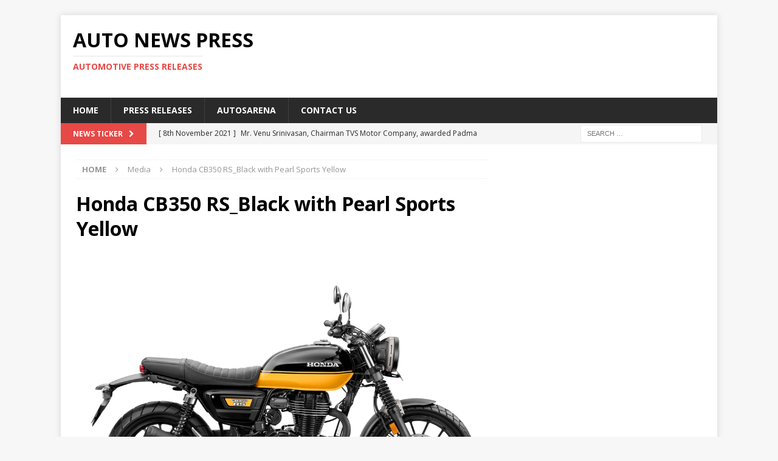

--- FILE ---
content_type: text/html; charset=utf-8
request_url: https://www.google.com/recaptcha/api2/aframe
body_size: 268
content:
<!DOCTYPE HTML><html><head><meta http-equiv="content-type" content="text/html; charset=UTF-8"></head><body><script nonce="6-b9uVACINPmFZ_1e81N5w">/** Anti-fraud and anti-abuse applications only. See google.com/recaptcha */ try{var clients={'sodar':'https://pagead2.googlesyndication.com/pagead/sodar?'};window.addEventListener("message",function(a){try{if(a.source===window.parent){var b=JSON.parse(a.data);var c=clients[b['id']];if(c){var d=document.createElement('img');d.src=c+b['params']+'&rc='+(localStorage.getItem("rc::a")?sessionStorage.getItem("rc::b"):"");window.document.body.appendChild(d);sessionStorage.setItem("rc::e",parseInt(sessionStorage.getItem("rc::e")||0)+1);localStorage.setItem("rc::h",'1769085784390');}}}catch(b){}});window.parent.postMessage("_grecaptcha_ready", "*");}catch(b){}</script></body></html>